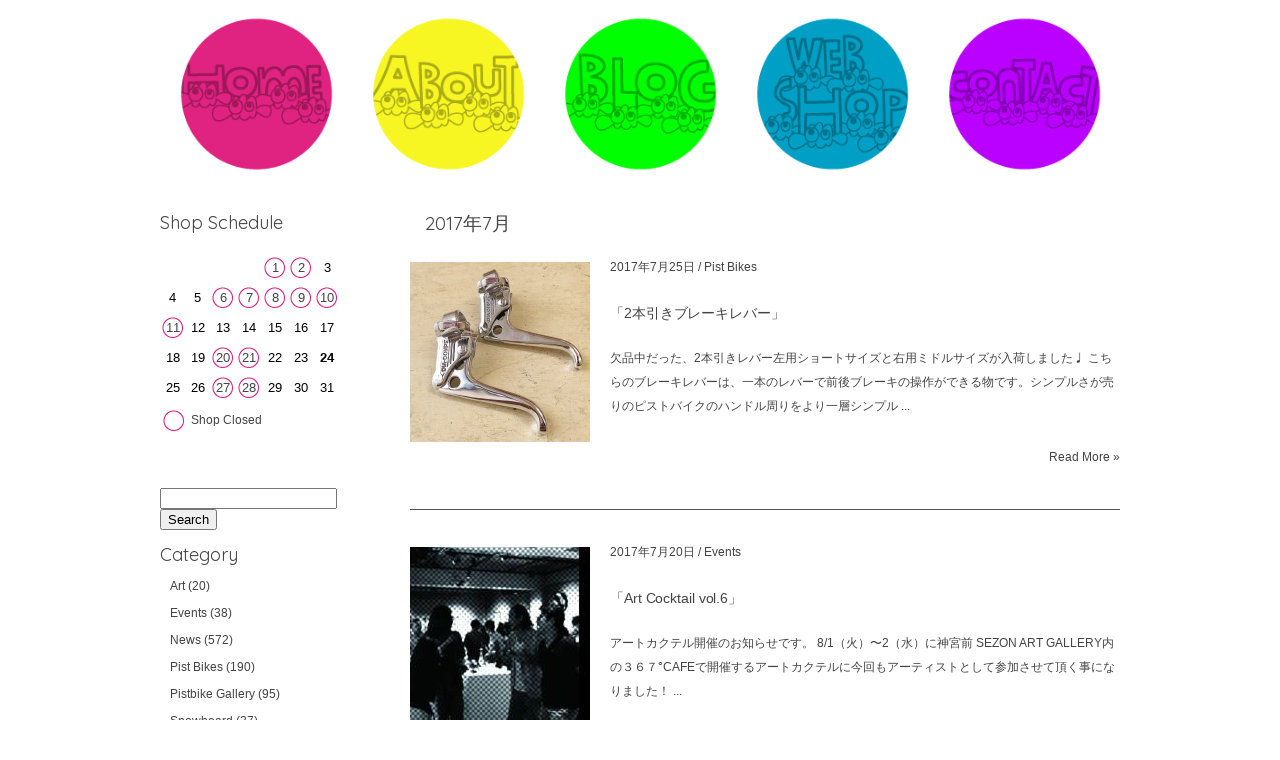

--- FILE ---
content_type: text/html; charset=UTF-8
request_url: http://pist-tokyo-hippiesmart.com/2017/07/
body_size: 5093
content:

<!DOCTYPE html>
<!--[if lt IE 7 ]><html class="ie ie6" lang="ja"><![endif]-->
<!--[if IE 7 ]><html class="ie ie7" lang="ja"><![endif]-->
<!--[if IE 8 ]><html class="ie ie8" lang="ja"><![endif]-->
<!--[if (gte IE 9)|!(IE)]><!--><html lang="ja"><!--<![endif]-->
<!--[if !(IE 6) | !(IE 7) | !(IE 8)  ]><!-->
<html dir="ltr" lang="ja">
<!--<![endif]-->
<head>
<meta charset="utf-8">
<meta name="description" content="">
<meta name="keywords" content="">
<meta name="robots" content="noindex,follow">
<title>7月, 2017 | Tokyo hippies mart</title>
<link rel="dns-prefetch" href="//s.w.org">
<link rel="dns-prefetch" href="//fonts.googleapis.com">
<link rel="shortcut icon" href="http://pist-tokyo-hippiesmart.com/hp/wp-content/themes/tokyo-hippiesmart/images/favicon.ico">
<link rel="alternate" type="application/rss+xml" title="Tokyo hippies mart RSSフィード" href="http://pist-tokyo-hippiesmart.com/feed/">
<link rel="https://api.w.org/" href="http://pist-tokyo-hippiesmart.com/wp-json/">
<link rel="canonical" href="http://pist-tokyo-hippiesmart.com/2017/07/">
<link href="http://fonts.googleapis.com/css?family=Quicksand:400,700" rel="stylesheet" type="text/css">
<link rel="stylesheet" type="text/css" href="http://pist-tokyo-hippiesmart.com/hp/wp-content/cache/head-cleaner/css/5b1b92bd790559b86dc523411970adc1.css" media="all">
<!--[if IE 7]><link rel="stylesheet" type="text/css" href="http://pist-tokyo-hippiesmart.com/hp/wp-content/themes/tokyo-hippiesmart/css/ie7.css" media="all"><![endif]-->
</head>

<body class="archive date">

<div id="container">

<div id="header-wrapper">
<div id="header">

<div id="menu-wrapper">
<div class="menu-main-container"><ul id="menu-main" class="menu"><li id="menu-item-16" class="home menu-item menu-item-type-custom menu-item-object-custom menu-item-home menu-item-16"><a href="http://pist-tokyo-hippiesmart.com/">Home</a></li>
<li id="menu-item-12" class="about menu-item menu-item-type-post_type menu-item-object-page menu-item-12"><a href="http://pist-tokyo-hippiesmart.com/about/">About</a></li>
<li id="menu-item-14" class="blog menu-item menu-item-type-post_type menu-item-object-page menu-item-14"><a href="http://pist-tokyo-hippiesmart.com/blog/">Blog</a></li>
<li id="menu-item-15" class="webshop menu-item menu-item-type-custom menu-item-object-custom menu-item-15"><a target="_blank" href="http://tokyohippie.thebase.in/">Web Shop</a></li>
<li id="menu-item-13" class="contact menu-item menu-item-type-post_type menu-item-object-page menu-item-13"><a href="http://pist-tokyo-hippiesmart.com/contact/">Contact</a></li>
</ul></div></div>

</div>
</div>
<div id="wrapper">

<div class="sidebar">

<div class="sidebar_box">
<h3>Shop Schedule</h3>
<div id="cal">
<div><div id='biz_calendar'></div></div></div>
</div>

<div class="clear padding20"></div>

<div class="sidebar_box">
<form method="get" action="http://pist-tokyo-hippiesmart.com" />
<input type="text" name="s" id="form_box" value="" />
<input type="submit" id="form_btn" value="Search">
</form>
</div>

<div class="sidebar_box">
<h3>Category</h3>
<ul class="ul-cat">
	<li class="cat-item cat-item-13"><a href="http://pist-tokyo-hippiesmart.com/category/art/" >Art</a> (20)
</li>
	<li class="cat-item cat-item-9"><a href="http://pist-tokyo-hippiesmart.com/category/events/" >Events</a> (38)
</li>
	<li class="cat-item cat-item-1"><a href="http://pist-tokyo-hippiesmart.com/category/news/" >News</a> (572)
</li>
	<li class="cat-item cat-item-4"><a href="http://pist-tokyo-hippiesmart.com/category/pist-bikes/" >Pist Bikes</a> (190)
</li>
	<li class="cat-item cat-item-11"><a href="http://pist-tokyo-hippiesmart.com/category/pistbike-gallery/" >Pistbike Gallery</a> (95)
</li>
	<li class="cat-item cat-item-8"><a href="http://pist-tokyo-hippiesmart.com/category/snowboard/" >Snowboard</a> (37)
</li>
	<li class="cat-item cat-item-6"><a href="http://pist-tokyo-hippiesmart.com/category/stock-list/" >Stock List</a> (44)
</li>
	<li class="cat-item cat-item-12"><a href="http://pist-tokyo-hippiesmart.com/category/%e5%85%a5%e8%8d%b7%e6%83%85%e5%a0%b1/" >入荷情報</a> (74)
</li>
	<li class="cat-item cat-item-14"><a href="http://pist-tokyo-hippiesmart.com/category/%e6%97%a5%e8%a8%98/" >日記</a> (342)
</li>
</ul>
</div>

<div class="sidebar_box">
<h3>Archives</h3>
<ul class="ul-archives">
	<li><a href='http://pist-tokyo-hippiesmart.com/2026/01/'>2026年1月</a>&nbsp;(10)</li>
	<li><a href='http://pist-tokyo-hippiesmart.com/2025/12/'>2025年12月</a>&nbsp;(9)</li>
	<li><a href='http://pist-tokyo-hippiesmart.com/2025/11/'>2025年11月</a>&nbsp;(10)</li>
	<li><a href='http://pist-tokyo-hippiesmart.com/2025/10/'>2025年10月</a>&nbsp;(7)</li>
	<li><a href='http://pist-tokyo-hippiesmart.com/2025/09/'>2025年9月</a>&nbsp;(6)</li>
	<li><a href='http://pist-tokyo-hippiesmart.com/2025/08/'>2025年8月</a>&nbsp;(5)</li>
	<li><a href='http://pist-tokyo-hippiesmart.com/2025/07/'>2025年7月</a>&nbsp;(6)</li>
	<li><a href='http://pist-tokyo-hippiesmart.com/2025/06/'>2025年6月</a>&nbsp;(6)</li>
	<li><a href='http://pist-tokyo-hippiesmart.com/2025/05/'>2025年5月</a>&nbsp;(4)</li>
	<li><a href='http://pist-tokyo-hippiesmart.com/2025/04/'>2025年4月</a>&nbsp;(7)</li>
	<li><a href='http://pist-tokyo-hippiesmart.com/2025/03/'>2025年3月</a>&nbsp;(6)</li>
	<li><a href='http://pist-tokyo-hippiesmart.com/2025/02/'>2025年2月</a>&nbsp;(7)</li>
	<li><a href='http://pist-tokyo-hippiesmart.com/2025/01/'>2025年1月</a>&nbsp;(10)</li>
	<li><a href='http://pist-tokyo-hippiesmart.com/2024/12/'>2024年12月</a>&nbsp;(7)</li>
	<li><a href='http://pist-tokyo-hippiesmart.com/2024/11/'>2024年11月</a>&nbsp;(10)</li>
	<li><a href='http://pist-tokyo-hippiesmart.com/2024/10/'>2024年10月</a>&nbsp;(17)</li>
	<li><a href='http://pist-tokyo-hippiesmart.com/2024/09/'>2024年9月</a>&nbsp;(12)</li>
	<li><a href='http://pist-tokyo-hippiesmart.com/2024/08/'>2024年8月</a>&nbsp;(7)</li>
	<li><a href='http://pist-tokyo-hippiesmart.com/2024/07/'>2024年7月</a>&nbsp;(10)</li>
	<li><a href='http://pist-tokyo-hippiesmart.com/2024/06/'>2024年6月</a>&nbsp;(8)</li>
	<li><a href='http://pist-tokyo-hippiesmart.com/2024/05/'>2024年5月</a>&nbsp;(14)</li>
	<li><a href='http://pist-tokyo-hippiesmart.com/2024/04/'>2024年4月</a>&nbsp;(14)</li>
	<li><a href='http://pist-tokyo-hippiesmart.com/2024/03/'>2024年3月</a>&nbsp;(15)</li>
	<li><a href='http://pist-tokyo-hippiesmart.com/2024/02/'>2024年2月</a>&nbsp;(19)</li>
	<li><a href='http://pist-tokyo-hippiesmart.com/2024/01/'>2024年1月</a>&nbsp;(14)</li>
	<li><a href='http://pist-tokyo-hippiesmart.com/2023/12/'>2023年12月</a>&nbsp;(17)</li>
	<li><a href='http://pist-tokyo-hippiesmart.com/2023/11/'>2023年11月</a>&nbsp;(19)</li>
	<li><a href='http://pist-tokyo-hippiesmart.com/2023/10/'>2023年10月</a>&nbsp;(16)</li>
	<li><a href='http://pist-tokyo-hippiesmart.com/2023/09/'>2023年9月</a>&nbsp;(15)</li>
	<li><a href='http://pist-tokyo-hippiesmart.com/2023/08/'>2023年8月</a>&nbsp;(15)</li>
	<li><a href='http://pist-tokyo-hippiesmart.com/2023/07/'>2023年7月</a>&nbsp;(18)</li>
	<li><a href='http://pist-tokyo-hippiesmart.com/2023/06/'>2023年6月</a>&nbsp;(17)</li>
	<li><a href='http://pist-tokyo-hippiesmart.com/2023/05/'>2023年5月</a>&nbsp;(4)</li>
	<li><a href='http://pist-tokyo-hippiesmart.com/2023/04/'>2023年4月</a>&nbsp;(1)</li>
	<li><a href='http://pist-tokyo-hippiesmart.com/2023/03/'>2023年3月</a>&nbsp;(15)</li>
	<li><a href='http://pist-tokyo-hippiesmart.com/2023/02/'>2023年2月</a>&nbsp;(17)</li>
	<li><a href='http://pist-tokyo-hippiesmart.com/2023/01/'>2023年1月</a>&nbsp;(12)</li>
	<li><a href='http://pist-tokyo-hippiesmart.com/2022/12/'>2022年12月</a>&nbsp;(18)</li>
	<li><a href='http://pist-tokyo-hippiesmart.com/2022/11/'>2022年11月</a>&nbsp;(19)</li>
	<li><a href='http://pist-tokyo-hippiesmart.com/2022/10/'>2022年10月</a>&nbsp;(20)</li>
	<li><a href='http://pist-tokyo-hippiesmart.com/2022/09/'>2022年9月</a>&nbsp;(23)</li>
	<li><a href='http://pist-tokyo-hippiesmart.com/2022/08/'>2022年8月</a>&nbsp;(21)</li>
	<li><a href='http://pist-tokyo-hippiesmart.com/2022/07/'>2022年7月</a>&nbsp;(22)</li>
	<li><a href='http://pist-tokyo-hippiesmart.com/2022/06/'>2022年6月</a>&nbsp;(19)</li>
	<li><a href='http://pist-tokyo-hippiesmart.com/2022/05/'>2022年5月</a>&nbsp;(20)</li>
	<li><a href='http://pist-tokyo-hippiesmart.com/2022/04/'>2022年4月</a>&nbsp;(22)</li>
	<li><a href='http://pist-tokyo-hippiesmart.com/2022/03/'>2022年3月</a>&nbsp;(20)</li>
	<li><a href='http://pist-tokyo-hippiesmart.com/2022/02/'>2022年2月</a>&nbsp;(13)</li>
	<li><a href='http://pist-tokyo-hippiesmart.com/2022/01/'>2022年1月</a>&nbsp;(9)</li>
	<li><a href='http://pist-tokyo-hippiesmart.com/2021/12/'>2021年12月</a>&nbsp;(17)</li>
	<li><a href='http://pist-tokyo-hippiesmart.com/2021/11/'>2021年11月</a>&nbsp;(23)</li>
	<li><a href='http://pist-tokyo-hippiesmart.com/2021/10/'>2021年10月</a>&nbsp;(24)</li>
	<li><a href='http://pist-tokyo-hippiesmart.com/2021/09/'>2021年9月</a>&nbsp;(21)</li>
	<li><a href='http://pist-tokyo-hippiesmart.com/2021/08/'>2021年8月</a>&nbsp;(17)</li>
	<li><a href='http://pist-tokyo-hippiesmart.com/2021/07/'>2021年7月</a>&nbsp;(24)</li>
	<li><a href='http://pist-tokyo-hippiesmart.com/2021/06/'>2021年6月</a>&nbsp;(21)</li>
	<li><a href='http://pist-tokyo-hippiesmart.com/2021/05/'>2021年5月</a>&nbsp;(1)</li>
	<li><a href='http://pist-tokyo-hippiesmart.com/2021/04/'>2021年4月</a>&nbsp;(21)</li>
	<li><a href='http://pist-tokyo-hippiesmart.com/2021/03/'>2021年3月</a>&nbsp;(1)</li>
	<li><a href='http://pist-tokyo-hippiesmart.com/2021/02/'>2021年2月</a>&nbsp;(1)</li>
	<li><a href='http://pist-tokyo-hippiesmart.com/2021/01/'>2021年1月</a>&nbsp;(1)</li>
	<li><a href='http://pist-tokyo-hippiesmart.com/2020/11/'>2020年11月</a>&nbsp;(1)</li>
	<li><a href='http://pist-tokyo-hippiesmart.com/2020/10/'>2020年10月</a>&nbsp;(1)</li>
	<li><a href='http://pist-tokyo-hippiesmart.com/2020/09/'>2020年9月</a>&nbsp;(1)</li>
	<li><a href='http://pist-tokyo-hippiesmart.com/2020/08/'>2020年8月</a>&nbsp;(2)</li>
	<li><a href='http://pist-tokyo-hippiesmart.com/2020/06/'>2020年6月</a>&nbsp;(2)</li>
	<li><a href='http://pist-tokyo-hippiesmart.com/2020/05/'>2020年5月</a>&nbsp;(1)</li>
	<li><a href='http://pist-tokyo-hippiesmart.com/2020/04/'>2020年4月</a>&nbsp;(3)</li>
	<li><a href='http://pist-tokyo-hippiesmart.com/2020/01/'>2020年1月</a>&nbsp;(1)</li>
	<li><a href='http://pist-tokyo-hippiesmart.com/2019/12/'>2019年12月</a>&nbsp;(1)</li>
	<li><a href='http://pist-tokyo-hippiesmart.com/2019/10/'>2019年10月</a>&nbsp;(1)</li>
	<li><a href='http://pist-tokyo-hippiesmart.com/2019/09/'>2019年9月</a>&nbsp;(6)</li>
	<li><a href='http://pist-tokyo-hippiesmart.com/2019/08/'>2019年8月</a>&nbsp;(5)</li>
	<li><a href='http://pist-tokyo-hippiesmart.com/2019/07/'>2019年7月</a>&nbsp;(3)</li>
	<li><a href='http://pist-tokyo-hippiesmart.com/2019/06/'>2019年6月</a>&nbsp;(1)</li>
	<li><a href='http://pist-tokyo-hippiesmart.com/2019/05/'>2019年5月</a>&nbsp;(1)</li>
	<li><a href='http://pist-tokyo-hippiesmart.com/2019/04/'>2019年4月</a>&nbsp;(1)</li>
	<li><a href='http://pist-tokyo-hippiesmart.com/2019/01/'>2019年1月</a>&nbsp;(2)</li>
	<li><a href='http://pist-tokyo-hippiesmart.com/2018/12/'>2018年12月</a>&nbsp;(3)</li>
	<li><a href='http://pist-tokyo-hippiesmart.com/2018/11/'>2018年11月</a>&nbsp;(5)</li>
	<li><a href='http://pist-tokyo-hippiesmart.com/2018/10/'>2018年10月</a>&nbsp;(4)</li>
	<li><a href='http://pist-tokyo-hippiesmart.com/2018/09/'>2018年9月</a>&nbsp;(1)</li>
	<li><a href='http://pist-tokyo-hippiesmart.com/2018/08/'>2018年8月</a>&nbsp;(2)</li>
	<li><a href='http://pist-tokyo-hippiesmart.com/2018/07/'>2018年7月</a>&nbsp;(3)</li>
	<li><a href='http://pist-tokyo-hippiesmart.com/2018/06/'>2018年6月</a>&nbsp;(7)</li>
	<li><a href='http://pist-tokyo-hippiesmart.com/2018/05/'>2018年5月</a>&nbsp;(2)</li>
	<li><a href='http://pist-tokyo-hippiesmart.com/2018/04/'>2018年4月</a>&nbsp;(7)</li>
	<li><a href='http://pist-tokyo-hippiesmart.com/2018/02/'>2018年2月</a>&nbsp;(2)</li>
	<li><a href='http://pist-tokyo-hippiesmart.com/2018/01/'>2018年1月</a>&nbsp;(2)</li>
	<li><a href='http://pist-tokyo-hippiesmart.com/2017/12/'>2017年12月</a>&nbsp;(1)</li>
	<li><a href='http://pist-tokyo-hippiesmart.com/2017/11/'>2017年11月</a>&nbsp;(8)</li>
	<li><a href='http://pist-tokyo-hippiesmart.com/2017/10/'>2017年10月</a>&nbsp;(5)</li>
	<li><a href='http://pist-tokyo-hippiesmart.com/2017/09/'>2017年9月</a>&nbsp;(6)</li>
	<li><a href='http://pist-tokyo-hippiesmart.com/2017/08/'>2017年8月</a>&nbsp;(5)</li>
	<li><a href='http://pist-tokyo-hippiesmart.com/2017/07/'>2017年7月</a>&nbsp;(10)</li>
	<li><a href='http://pist-tokyo-hippiesmart.com/2017/06/'>2017年6月</a>&nbsp;(2)</li>
	<li><a href='http://pist-tokyo-hippiesmart.com/2017/05/'>2017年5月</a>&nbsp;(4)</li>
	<li><a href='http://pist-tokyo-hippiesmart.com/2017/04/'>2017年4月</a>&nbsp;(6)</li>
	<li><a href='http://pist-tokyo-hippiesmart.com/2017/03/'>2017年3月</a>&nbsp;(6)</li>
	<li><a href='http://pist-tokyo-hippiesmart.com/2017/02/'>2017年2月</a>&nbsp;(3)</li>
	<li><a href='http://pist-tokyo-hippiesmart.com/2017/01/'>2017年1月</a>&nbsp;(5)</li>
	<li><a href='http://pist-tokyo-hippiesmart.com/2016/12/'>2016年12月</a>&nbsp;(1)</li>
	<li><a href='http://pist-tokyo-hippiesmart.com/2016/11/'>2016年11月</a>&nbsp;(4)</li>
	<li><a href='http://pist-tokyo-hippiesmart.com/2016/10/'>2016年10月</a>&nbsp;(3)</li>
	<li><a href='http://pist-tokyo-hippiesmart.com/2016/09/'>2016年9月</a>&nbsp;(5)</li>
	<li><a href='http://pist-tokyo-hippiesmart.com/2016/08/'>2016年8月</a>&nbsp;(6)</li>
	<li><a href='http://pist-tokyo-hippiesmart.com/2016/07/'>2016年7月</a>&nbsp;(1)</li>
	<li><a href='http://pist-tokyo-hippiesmart.com/2016/06/'>2016年6月</a>&nbsp;(14)</li>
	<li><a href='http://pist-tokyo-hippiesmart.com/2016/05/'>2016年5月</a>&nbsp;(3)</li>
	<li><a href='http://pist-tokyo-hippiesmart.com/2016/04/'>2016年4月</a>&nbsp;(7)</li>
	<li><a href='http://pist-tokyo-hippiesmart.com/2016/03/'>2016年3月</a>&nbsp;(7)</li>
	<li><a href='http://pist-tokyo-hippiesmart.com/2016/02/'>2016年2月</a>&nbsp;(1)</li>
	<li><a href='http://pist-tokyo-hippiesmart.com/2016/01/'>2016年1月</a>&nbsp;(8)</li>
	<li><a href='http://pist-tokyo-hippiesmart.com/2015/12/'>2015年12月</a>&nbsp;(10)</li>
	<li><a href='http://pist-tokyo-hippiesmart.com/2015/11/'>2015年11月</a>&nbsp;(10)</li>
	<li><a href='http://pist-tokyo-hippiesmart.com/2015/10/'>2015年10月</a>&nbsp;(7)</li>
	<li><a href='http://pist-tokyo-hippiesmart.com/2015/09/'>2015年9月</a>&nbsp;(6)</li>
	<li><a href='http://pist-tokyo-hippiesmart.com/2015/08/'>2015年8月</a>&nbsp;(5)</li>
	<li><a href='http://pist-tokyo-hippiesmart.com/2015/07/'>2015年7月</a>&nbsp;(9)</li>
	<li><a href='http://pist-tokyo-hippiesmart.com/2015/06/'>2015年6月</a>&nbsp;(5)</li>
	<li><a href='http://pist-tokyo-hippiesmart.com/2015/05/'>2015年5月</a>&nbsp;(5)</li>
	<li><a href='http://pist-tokyo-hippiesmart.com/2015/04/'>2015年4月</a>&nbsp;(12)</li>
	<li><a href='http://pist-tokyo-hippiesmart.com/2015/03/'>2015年3月</a>&nbsp;(5)</li>
	<li><a href='http://pist-tokyo-hippiesmart.com/2015/02/'>2015年2月</a>&nbsp;(8)</li>
	<li><a href='http://pist-tokyo-hippiesmart.com/2015/01/'>2015年1月</a>&nbsp;(9)</li>
	<li><a href='http://pist-tokyo-hippiesmart.com/2014/12/'>2014年12月</a>&nbsp;(6)</li>
	<li><a href='http://pist-tokyo-hippiesmart.com/2014/11/'>2014年11月</a>&nbsp;(9)</li>
	<li><a href='http://pist-tokyo-hippiesmart.com/2014/10/'>2014年10月</a>&nbsp;(10)</li>
	<li><a href='http://pist-tokyo-hippiesmart.com/2014/09/'>2014年9月</a>&nbsp;(10)</li>
	<li><a href='http://pist-tokyo-hippiesmart.com/2014/08/'>2014年8月</a>&nbsp;(11)</li>
	<li><a href='http://pist-tokyo-hippiesmart.com/2014/07/'>2014年7月</a>&nbsp;(7)</li>
	<li><a href='http://pist-tokyo-hippiesmart.com/2014/06/'>2014年6月</a>&nbsp;(6)</li>
</ul>
</div>

</div>
<div class="right_container">

<div class="archive_title"><h1 class="cat_title">
2017年7月</h1></div>
<div class="right_content">
<a href="http://pist-tokyo-hippiesmart.com/%e3%80%8c2%e6%9c%ac%e5%bc%95%e3%81%8d%e3%83%96%e3%83%ac%e3%83%bc%e3%82%ad%e3%83%ac%e3%83%90%e3%83%bc%e3%80%8d/" >
<div class="post_image">
<img src="http://pist-tokyo-hippiesmart.com/hp/wp-content/uploads/2017/07/IMG_2721-180x180.jpg" alt="" />
</div>
<p>2017年7月25日 / <span class="cat">Pist Bikes</span></p>
<h1 class="post_list_title">「2本引きブレーキレバー」</h1>
<p class="short_post">欠品中だった、2本引きレバー左用ショートサイズと右用ミドルサイズが入荷しました♩
こちらのブレーキレバーは、一本のレバーで前後ブレーキの操作ができる物です。シンプルさが売りのピストバイクのハンドル周りをより一層シンプル ...<br> <a class="more" href="http://pist-tokyo-hippiesmart.com/%e3%80%8c2%e6%9c%ac%e5%bc%95%e3%81%8d%e3%83%96%e3%83%ac%e3%83%bc%e3%82%ad%e3%83%ac%e3%83%90%e3%83%bc%e3%80%8d/"><p class="more">Read More &raquo;</p></a></p>
</a>
<div class="post_nav"></div>
</div>

<div class="right_content">
<a href="http://pist-tokyo-hippiesmart.com/%e3%80%8cart-cocktail-vol-6%e3%80%8d/" >
<div class="post_image">
<img src="http://pist-tokyo-hippiesmart.com/hp/wp-content/uploads/2017/07/20247566_2339971242893745_2740519036879118641_o-180x180.jpg" alt="" />
</div>
<p>2017年7月20日 / <span class="cat">Events</span></p>
<h1 class="post_list_title">「Art Cocktail vol.6」</h1>
<p class="short_post">

アートカクテル開催のお知らせです。
8/1（火）〜2（水）に神宮前 SEZON ART GALLERY内の３６７°CAFEで開催するアートカクテルに今回もアーティストとして参加させて頂く事になりました！

 ...<br> <a class="more" href="http://pist-tokyo-hippiesmart.com/%e3%80%8cart-cocktail-vol-6%e3%80%8d/"><p class="more">Read More &raquo;</p></a></p>
</a>
<div class="post_nav"></div>
</div>

<div class="right_content">
<a href="http://pist-tokyo-hippiesmart.com/%e3%80%8cnew-color%e3%80%8d/" >
<div class="post_image">
<img src="http://pist-tokyo-hippiesmart.com/hp/wp-content/uploads/2017/07/IMG_2624-180x180.jpg" alt="" />
</div>
<p>2017年7月19日 / <span class="cat">入荷情報</span></p>
<h1 class="post_list_title">「New color」</h1>
<p class="short_post">ヒッピーズマートTシャツの新色が入荷しました♩
Webshopにもアップしましたので是非ご利用下さい♩

http://tokyohippie.thebase.in/







 ...<br> <a class="more" href="http://pist-tokyo-hippiesmart.com/%e3%80%8cnew-color%e3%80%8d/"><p class="more">Read More &raquo;</p></a></p>
</a>
<div class="post_nav"></div>
</div>

<div class="right_content">
<a href="http://pist-tokyo-hippiesmart.com/%e3%80%8csamson%e3%80%8d-3/" >
<div class="post_image">
<img src="http://pist-tokyo-hippiesmart.com/hp/wp-content/uploads/2017/07/IMG_2567-180x180.jpg" alt="" />
</div>
<p>2017年7月16日 / <span class="cat">Pist Bikes</span></p>
<h1 class="post_list_title">「SAMSON」</h1>
<p class="short_post">本日　納車となりましたサムソンのご紹介です♩

オーナー様はピストバイク初心者との事でしたので、納車後にレッスンしました。
初歩的な乗り方から、スキッドを覚える為の運動？までレッスンしました。

ピストに乗り始 ...<br> <a class="more" href="http://pist-tokyo-hippiesmart.com/%e3%80%8csamson%e3%80%8d-3/"><p class="more">Read More &raquo;</p></a></p>
</a>
<div class="post_nav"></div>
</div>

<div class="right_content">
<a href="http://pist-tokyo-hippiesmart.com/%e3%80%8ccinelli-tipo-pista%e3%80%8d/" >
<div class="post_image">
<img src="http://pist-tokyo-hippiesmart.com/hp/wp-content/uploads/2017/07/IMG_2582-180x180.jpg" alt="" />
</div>
<p>2017年7月15日 / <span class="cat">Pist Bikes</span></p>
<h1 class="post_list_title">「Cinelli Tipo-Pista」</h1>
<p class="short_post">チネリ・ティポピスタ入荷いたしました♩

こちらの完成車、実は人気のために生産が追いついておらずメーカー在庫のない状態が続いているため、今回入荷分はご予約頂いたお客様分となっております。ご予約頂いたお客様、大変お待た ...<br> <a class="more" href="http://pist-tokyo-hippiesmart.com/%e3%80%8ccinelli-tipo-pista%e3%80%8d/"><p class="more">Read More &raquo;</p></a></p>
</a>
<div class="post_nav"></div>
</div>

<div class="right_content">
<a href="http://pist-tokyo-hippiesmart.com/%e3%80%8caraya-sa-730-x-dura-ace-hb7710-in-stock-%e3%80%8d/" >
<div class="post_image">
<img src="http://pist-tokyo-hippiesmart.com/hp/wp-content/uploads/2017/05/IMG_2609-180x180.jpg" alt="" />
</div>
<p>2017年7月11日 / <span class="cat">Pist Bikes</span></p>
<h1 class="post_list_title">「ARAYA SA-730 × Dura ace in stock !!」</h1>
<p class="short_post">ホイールセット組みました。
色々なタイプのピストに相性バツグンな上に性能も言う事ナシ！
Webshopにもアップしましたので遠方の方、是非ご利用くださいませ。

http://tokyohippie.thebas ...<br> <a class="more" href="http://pist-tokyo-hippiesmart.com/%e3%80%8caraya-sa-730-x-dura-ace-hb7710-in-stock-%e3%80%8d/"><p class="more">Read More &raquo;</p></a></p>
</a>
<div class="post_nav"></div>
</div>

<div class="right_content">
<a href="http://pist-tokyo-hippiesmart.com/%e3%80%8csamson%e3%80%8d-2/" >
<div class="post_image">
<img src="http://pist-tokyo-hippiesmart.com/hp/wp-content/uploads/2017/07/サムソン-180x180.png" alt="" />
</div>
<p>2017年7月10日 / <span class="cat">Pist Bikes</span></p>
<h1 class="post_list_title">「SAMSON」</h1>
<p class="short_post">お客様が持ち込まれたフレーム「サムソン」を組ませていただく事になりました。なんだか格好良い組みあがりになりそうな予感♩
まずはオーバーホールからスタートです。
 ...<br> <a class="more" href="http://pist-tokyo-hippiesmart.com/%e3%80%8csamson%e3%80%8d-2/"><p class="more">Read More &raquo;</p></a></p>
</a>
<div class="post_nav"></div>
</div>

<div class="right_content">
<a href="http://pist-tokyo-hippiesmart.com/%e3%80%8cfield-earth-design%e3%80%8d/" >
<div class="post_image">
<img src="http://pist-tokyo-hippiesmart.com/hp/wp-content/uploads/2017/07/fieldearth_umlaut-180x180.jpg" alt="" />
</div>
<p>2017年7月9日 / <span class="cat">News</span></p>
<h1 class="post_list_title">「FIELD EARTH DESIGN」</h1>
<p class="short_post">溶けそうな暑さですが、視覚だけでも涼しみましょう♩
フィールドアースデザインより、フィールドアース/テンタクル/ウムラウトのカタログが届きました。
デジタルでチェックも良いですが、せっかくなら紙ものでジックリ眺めたい ...<br> <a class="more" href="http://pist-tokyo-hippiesmart.com/%e3%80%8cfield-earth-design%e3%80%8d/"><p class="more">Read More &raquo;</p></a></p>
</a>
<div class="post_nav"></div>
</div>

<div class="right_content">
<a href="http://pist-tokyo-hippiesmart.com/%e3%80%8ccinelli-2018%e5%b1%95%e7%a4%ba%e4%bc%9a%e3%80%8d/" >
<div class="post_image">
<img src="http://pist-tokyo-hippiesmart.com/hp/wp-content/uploads/2017/07/名称未設定-2-180x180.jpg" alt="" />
</div>
<p>2017年7月8日 / <span class="cat">News</span></p>
<h1 class="post_list_title">「CINELLI 2018展示会」</h1>
<p class="short_post">先日行われたチネリ2018年モデル展示会に行って参りました♩
マッシュとのコラボが2017で終了となるなか、ニューモデルはどうなるのかとても気になるところです。

さて、いざ展示会場へ！！



まず、WO ...<br> <a class="more" href="http://pist-tokyo-hippiesmart.com/%e3%80%8ccinelli-2018%e5%b1%95%e7%a4%ba%e4%bc%9a%e3%80%8d/"><p class="more">Read More &raquo;</p></a></p>
</a>
<div class="post_nav"></div>
</div>

<div class="right_content">
<a href="http://pist-tokyo-hippiesmart.com/%e3%80%8cpeloton%e3%80%8d/" >
<div class="post_image">
<img src="http://pist-tokyo-hippiesmart.com/hp/wp-content/uploads/2017/07/PELOTON_NJS_KEIRIN_TOKYO-HIPPIES-MART_01-180x180.jpg" alt="" />
</div>
<p>2017年7月4日 / <span class="cat">Pist Bikes</span></p>
<h1 class="post_list_title">「PELOTON」</h1>
<p class="short_post">先日　納車しましたPELOTONのご紹介です♩

今回は高校の自転車部に入部したお客様よりオーダー頂きました。
当店で初めてのピストを組んでくれた若者が将来、競輪選手やオリンピック選手になってくれたら素晴らしいな〜 ...<br> <a class="more" href="http://pist-tokyo-hippiesmart.com/%e3%80%8cpeloton%e3%80%8d/"><p class="more">Read More &raquo;</p></a></p>
</a>
<div class="post_nav"></div>
</div>


<div class="clearfix"></div>

<div class="pager">
</div>

</div>

<div class="clear padding40"></div>

</div>

<div id="footer-wrapper">
<div id="footer">
<div id="footer-content">
<div id="copyright">
<p>Copyright &copy; Tokyo Hippies Mart. All Rights Reserved.</p>
</div>
</div>
</div>
</div>

</div>

<link rel="stylesheet" id="wp-block-library-css" href="http://pist-tokyo-hippiesmart.com/hp/wp-includes/css/dist/block-library/style.min.css?ver=5.1.19" type="text/css" media="all" />
<link rel="stylesheet" id="biz-cal-style-css" href="http://pist-tokyo-hippiesmart.com/hp/wp-content/plugins/biz-calendar/biz-cal.css?ver=1.6.0" type="text/css" media="all" />
<link rel="stylesheet" id="contact-form-7-css" href="http://pist-tokyo-hippiesmart.com/hp/wp-content/plugins/contact-form-7/includes/css/styles.css?ver=3.9.3" type="text/css" media="all" />
<script type="text/javascript" src="http://pist-tokyo-hippiesmart.com/hp/wp-content/cache/head-cleaner/js/807279d402189a8fc8d3a137ab7aa924.js"></script>
</body></html>

--- FILE ---
content_type: text/css
request_url: http://pist-tokyo-hippiesmart.com/hp/wp-content/cache/head-cleaner/css/5b1b92bd790559b86dc523411970adc1.css
body_size: 3254
content:
html,body,div,span,applet,object,iframe,h1,h2,h3,h4,h5,h6,p,blockquote,pre,a,abbr,acronym,address,big,cite,code,del,dfn,em,font,img,ins,kbd,q,s,samp,small,strike,strong,tt,var,b,u,i,center,dl,dt,dd,ol,ul,li,fieldset,form,label,legend,table,caption,tbody,tfoot,thead,tr,th,td{margin:0;padding:0;border:0;outline:0;font-size:100%;vertical-align:baseline;background:transparent}body{line-height:1}ol,ul{list-style:none}blockquote,q{quotes:none}blockquote:before,blockquote:after,q:before,q:after{content:'';content:none}:focus{outline:0}ins{text-decoration:none}del{text-decoration:line-through}table{border-collapse:collapse;border-spacing:0}.clear{clear:both;display:block;overflow:hidden;visibility:hidden;width:0;height:0}.clearfix:after{clear:both;content:' ';display:block;font-size:0;line-height:0;visibility:hidden;width:0;height:0}.clearfix{display:inline-block}* html
.clearfix{height:1%}.clearfix{display:block}body{font-family:'Yu Gothic','YuGothic','Lucida Grande','Hiragino Kaku Gothic ProN','ヒラギノ角ゴ ProN W3',Meiryo,メイリオ,sans-serif;background-color:#fff;color:#444;font-size:13px;overflow-y:scroll;overflow-x:hidden}html,body{height:100%}#container{width:100%;min-height:100%;height:auto !important;height:100%;margin:0
auto -145px;position:relative}p{color:#444;font-size:12px;line-height:25px;margin-bottom:22px}a:link{text-decoration:none;color:#444}a:visited{text-decoration:none;color:#444}a:active{text-decoration:none;color:#ba00ff}a:hover{text-decoration:none;color:#ba00ff}h1,h2,h3,h4,h5,h6{font-family:'Yu Gothic','YuGothic','Lucida Grande','Hiragino Kaku Gothic ProN','ヒラギノ角ゴ ProN W3',Meiryo,メイリオ,sans-serif;font-weight:normal;color:#444;margin-bottom:10px}h1{font-size:22px}h2{font-size:20px}h3{font-family:'Quicksand',sans-serif;font-size:15px;line-height:26px}h4{font-size:16px}img.center{top:0px;clear:both;display:block;margin:0
auto;padding:0}img.left{top:0px;float:left;display:block;margin:0;padding:0;margin-right:20px}img.right{top:0px;float:right;display:block;margin:0;padding:0;margin-left:20px}.padding10{padding-top:10px;font-size:0;line-height:0}.padding15{padding-top:15px;font-size:0;line-height:0}.padding20{padding-top:20px;font-size:0;line-height:0}.padding30{padding-top:30px;font-size:0;line-height:0}.padding40{padding-top:40px;font-size:0;line-height:0}.padding50{padding-top:50px;font-size:0;line-height:0}.padding60{padding-top:60px;font-size:0;line-height:0}em{font-family:'Yu Gothic','YuGothic','Lucida Grande','Hiragino Kaku Gothic ProN','ヒラギノ角ゴ ProN W3',Meiryo,メイリオ,sans-serif;font-size:11px;color:#444}.divider{border-top:1px solid #555;margin:40px
0 25px 0}#wrapper
dl.list{padding:0
0 20px 27px}#wrapper dl.list
dt{float:left;line-height:20px}#wrapper dl.list
dd{margin:0
0 0 240px;padding-bottom:2px;line-height:20px}p.price{line-height:20px;color:#444;margin: -20px 0 20px 27px}#wrapper{width:960px;margin:0
auto}#header-wrapper{min-width:960px;height:198px}#header{width:960px;height:198px;margin:0
auto;position:relative;z-index:999}#menu-wrapper{float:left;padding:10px
0 0 0}#footer-wrapper{height:40px}#footer{min-width:960px;height:30px}#footer-content{width:300px;height:30px;margin:0
auto;position:relative}#copyright
p{font-size:11px;text-align:center}.menu-main-container{font-size:14px;z-index:1;position:relative}.menu-main-container
ul{list-style-type:none}.menu-main-container ul
li{width:192px;height:168px;position:relative;display:inline;float:left;clear:none;margin:0
auto}.menu-main-container ul li
a{display:block;text-decoration:none;position:relative;height:168px;line-height:168px;text-align:center;text-indent:100%;white-space:nowrap;overflow:hidden;-webkit-transform:scale(0.9);-moz-transform:scale(0.9);-o-transform:scale(0.9);-ms-transform:scale(0.9);transform:scale(0.9)}.menu-main-container ul li a:hover{-webkit-transform:scale(1.0);-moz-transform:scale(1.0);-o-transform:scale(1.0);-ms-transform:scale(1.0);transform:scale(1.0);-webkit-transition:all 0.1s linear;-moz-transition:all 0.1s linear;-o-transition:all 0.1s linear;-ms-transition:all 0.1s linear;transition:all 0.1s linear}* html .menu-main-container ul li
a{display:inline-block}.menu-main-container ul li a,
.menu-main-container ul li a:visited{color:#444}.menu-main-container ul li.home
a{background:url(http://pist-tokyo-hippiesmart.com/hp/wp-content/themes/tokyo-hippiesmart/images/menu/home_off.png) no-repeat}.menu-main-container ul li.home a:hover{background:url(http://pist-tokyo-hippiesmart.com/hp/wp-content/themes/tokyo-hippiesmart/images/menu/home_on.png) no-repeat}.menu-main-container ul li.about
a{background:url(http://pist-tokyo-hippiesmart.com/hp/wp-content/themes/tokyo-hippiesmart/images/menu/about_off.png) no-repeat}.menu-main-container ul li.about a:hover{background:url(http://pist-tokyo-hippiesmart.com/hp/wp-content/themes/tokyo-hippiesmart/images/menu/about_on.png) no-repeat}.menu-main-container ul li.blog
a{background:url(http://pist-tokyo-hippiesmart.com/hp/wp-content/themes/tokyo-hippiesmart/images/menu/blog_off.png) no-repeat}.menu-main-container ul li.blog a:hover{background:url(http://pist-tokyo-hippiesmart.com/hp/wp-content/themes/tokyo-hippiesmart/images/menu/blog_on.png) no-repeat}.menu-main-container ul li.webshop
a{background:url(http://pist-tokyo-hippiesmart.com/hp/wp-content/themes/tokyo-hippiesmart/images/menu/webshop_off.png) no-repeat}.menu-main-container ul li.webshop a:hover{background:url(http://pist-tokyo-hippiesmart.com/hp/wp-content/themes/tokyo-hippiesmart/images/menu/webshop_on.png) no-repeat}.menu-main-container ul li.contact
a{background:url(http://pist-tokyo-hippiesmart.com/hp/wp-content/themes/tokyo-hippiesmart/images/menu/contact_off.png) no-repeat}.menu-main-container ul li.contact a:hover{background:url(http://pist-tokyo-hippiesmart.com/hp/wp-content/themes/tokyo-hippiesmart/images/menu/contact_on.png) no-repeat}/*\*/* html .menu-main-container{height:1%}/**/.top-slider{position:relative;width:960px;height:420px;margin:10px
auto 30px;margin-top: -140px;z-index:0}#logo{width:200px;height:150px;margin:0
auto;top:145px;position:relative;z-index:999}#logo
img{width:200px}#wrapper
h3{font-size:18px;line-height:30px;color:#444}#wrapper
h4{line-height:18px;color:#444;padding-left:10px}#wrapper
h5{line-height:14px;color:#444;padding:10px
0 0 27px}#wrapper .news-feed{width:780px;float:left;margin-bottom:40px}#wrapper .news-feed-box{width:180px;height:200px;position:relative;float:left;padding:10px
15px 10px 0;overflow:hidden}#wrapper .news-feed-box:hover{background:#fff}#wrapper .news-feed-box
img{display:block;margin:0
auto}#wrapper .news-feed-box
p.date{font-size:10px;bottom: -10px;padding-left:10px;float:right}#wrapper .news-feed
span{display:block;position:absolute;width:180px;height:180px;line-height:20px;margin-top:10px;top:0;left:0;background:rgba(0,0,0,0.5);background:rgb(0,0,0)\9;-webkit-transition:all 0.4s;-moz-transition:all 0.4s;-ms-transition:all 0.4s;-o-transition:all 0.4s;transition:all 0.4s;opacity:0;filter:alpha(opacity=0);-ms-filter:"alpha(opacity=0)";-moz-opacity:0;-khtml-opacity:0;zoom:1}#wrapper .news-feed span
h1{font-size:13px;line-height:20px;color:#fff;padding:50px
10px;text-align:center}#wrapper .news-feed a:hover
span{display:block;top:0;left:0;opacity:1;filter:alpha(opacity=60)"\9;-ms-filter:"alpha(opacity=100);-moz-opacity:1;-khtml-opacity:1;zoom:1}#wrapper .main-sidebar{width:180px;float:right}#wrapper
.sidebanner{width:180px;margin-left:5px}#wrapper
.facebook{width:180px;float:left}#wrapper
.fb{width:180px;margin:0
auto}#cal{width:180px;height:200px;float:left;position:relative;margin-bottom:20px}#wrapper h3
span{font-family:'Yu Gothic','YuGothic','Lucida Grande','Hiragino Kaku Gothic ProN','ヒラギノ角ゴ ProN W3',Meiryo, メイリオ,sans-serif;font-size:12px;padding:0}#wrapper
.content{width:960px;display:block;overflow:hidden;margin-top:30px}#wrapper .content
h3{padding-top:20px;text-align:center}#wrapper .content
img{display:block;padding:20px
0 20px 0}#wrapper .content
p{width:750px;line-height:30px;font-size:12px;margin:0
auto;padding-top:20px}.right_container{width:710px;float:right}.right_content{width:710px;margin-top:10px}.right_content
p{line-height:24px}.map{float:right}.sidebar{width:250px;float:left;margin-top:10px}.sidebar_box{width:190px;padding:0
0 10px 0}.sidebar_box
li{font-size:12px;padding:0
0 15px 10px}.post_nav{border-top:1px solid #555;margin:40px
0 30px 0}p.prev_post{float:left;font-size:14px;margin-top:10px}p.next_post{float:right;font-size:14px;margin-top:10px}.post_image
img{max-width:256px;max-height:194px;padding:7px
20px 20px 0;float:left;display:block}h1.main_title{font-size:19px;line-height:40px;padding:0
0 2px 0}h1.cat_title{font-family:'Quicksand',sans-serif;font-size:19px;line-height:40px;font-weight:normal;margin-left:5px;padding:5px
0 2px 10px}h1.search_title{font-size:19px;line-height:40px;font-weight:normal;margin-left:5px;padding:15px
0 2px 10px}h1.post_list_title{font-size:14px;line-height:25px;padding:0
0 10px 10px;letter-spacing:-0.1px}.right_content a:hover{color:#ba00ff}.right_content h2 a:hover{color:#ba00ff}.right_content a img:hover{filter:alpha(opacity=80);-moz-opacity:0.8;opacity:0.8}.right_content p.short_post a:hover{color:#444}p.more{text-align:right;padding-top:5px}p.more:hover{color:#ba00ff}.pager{margin:20px
0 20px 0;text-align:center}a.page-numbers,
.pager
.current{background:(0,0,0,0.02);border:solid 1px rgba(0,0,0,0.1);border-radius:5px;padding:5px
8px;margin:0
2px;text-decoration:none}.pager
.current{background:#888;border:solid 1px #888;color:rgba(255,255,255,1)}#contact_form{display:block;width:600px;margin:0
auto;padding-top:30px;font-size:12px;font-family:'Yu Gothic','YuGothic','Lucida Grande','Hiragino Kaku Gothic ProN','ヒラギノ角ゴ ProN W3',Meiryo, メイリオ,sans-serif;line-height:22px}#contact_form
h3{text-align:left}#contact_form
table{border-collapse:collapse}#contact_form table
tr{border-top:1px #ddd solid}table tr
td{vertical-align:middle;padding:5px}#contact_form
table{width:100%}#contact_form table
td.contact_form_left{width:30%}#contact_form table
td.contact_form_right{width:70%}#contact_form
label{display:block;font-weight:bold;color:#231815;padding-left:5px}#contact_form li span
label{color:#231815;font-weight:normal;font-size:80%}#contact_form input.field,
#contact_form
textarea{display:block;width:95%;overflow:auto;padding:5px;margin:5px
2px;font-size:13px;border:solid 1px #ccc;-webkit-border-radius:3px;-moz-border-radius:3px;border-radius:3px;-webkit-border-radius:3px;-moz-border-radius:3px;border-radius:3px;-moz-box-shadow:inset 0 0 4px rgba(0,0,0,0.2);-webkit-box-shadow:inset 0 0 4px rgba(0, 0, 0, 0.2);box-shadow:inner 0 0 4px rgba(0, 0, 0, 0.2)}#contact_form
input.field{max-width:250px;height:20px}#contact_form
textarea{resize:vertical}#contact_form #btn_submit,
#contact_form
#reset{width:100px;height:24px;margin:5px;font-size:1em;color:#fff;background:#ba00ff;cursor:pointer;border:solid 1px #222;-webkit-border-radius:3px;-moz-border-radius:3px;border-radius:3px;-webkit-border-radius:3px;-moz-border-radius:3px;-webkit-box-shadow:0 0 2px 2px rgba(200,200,200,0.2) inset;-moz-box-shadow:0 0 2px 2px rgba(200,200,200,0.2) inset;box-shadow:0 0 2px 2px rgba(200,200,200,0.2) inset;border-radius:3px}#contact_form #btn_submit:hover,
#contact_form #reset:hover{filter:alpha(opacity=80);-moz-opacity:0.80;opacity:0.80}#contact_form input:focus,
#contact_form textarea:focus{border:solid 1px #ba00ff}#contact_form .checkbox span.wpcf7-list-item{margin-left:0;line-height:22px}#contact_form table td
span.example{color:#888;font-size:11px}#biz_calendar{font-family:'Yu Gothic','YuGothic','Lucida Grande','Hiragino Kaku Gothic ProN','ヒラギノ角ゴ ProN W3',Meiryo, メイリオ,sans-serif!important}#biz_calendar
p{margin:0
0 0 3px !important}#biz_calendar p
span.boxholiday{background:url(http://pist-tokyo-hippiesmart.com/hp/wp-content/themes/tokyo-hippiesmart/images/circle.png) center left no-repeat !important;margin-right:3px !important;font-size:21px;vertical-align:top}#biz_calendar p
span.boxeventday{display:none}#biz_calendar
table.bizcal{margin:5px
0 !important;border:none !important}#biz_calendar table.bizcal
th{display:none}#biz_calendar table.bizcal th:first-child{display:none}#biz_calendar table.bizcal th:nth-last-of-type(1){display:none}#biz_calendar table.bizcal
td{padding:5px
0 5px 0 !important}#biz_calendar table.bizcal
.calmonth{display:none}#biz_calendar table.bizcal
.calbtn{display:none}#biz_calendar table.bizcal
.holiday{background:url(http://pist-tokyo-hippiesmart.com/hp/wp-content/themes/tokyo-hippiesmart/images/circle.png) 2px 4px no-repeat !important;color:#444 !important}#biz_calendar table.bizcal
.eventday{display:none}#biz_calendar table.bizcal .eventday
a{display:none}#biz_calendar table.bizcal
.today{font-weight:bold;color:black}#biz_calendar table.bizcal .today
a{font-weight:bold;color:black}#biz_calendar table.bizcal
img{display:none}#biz_calendar table.bizcal .down-img{display:none}#biz_calendar table.bizcal .today-img{display:none}#biz_calendar table.bizcal .up-img{display:none}.wp_social_bookmarking_light{border:0
!important;padding:25px
0 0 0 !important;margin:0
!important;clear:both}.wp_social_bookmarking_light
div{float:left !important;border:0
!important;padding:0
!important;margin:0
5px 0px 0 !important;height:23px !important;text-indent:0 !important}.wp_social_bookmarking_light
img{border:0
!important;padding:0;margin:0;vertical-align:top !important}.wp_social_bookmarking_light_clear{clear:both !important}.wsbl_facebook_like{width:95px}.wsbl_twitter{width:90px}.wsbl_google_plus_one{width:70px}.wsbl_line{width:100px}